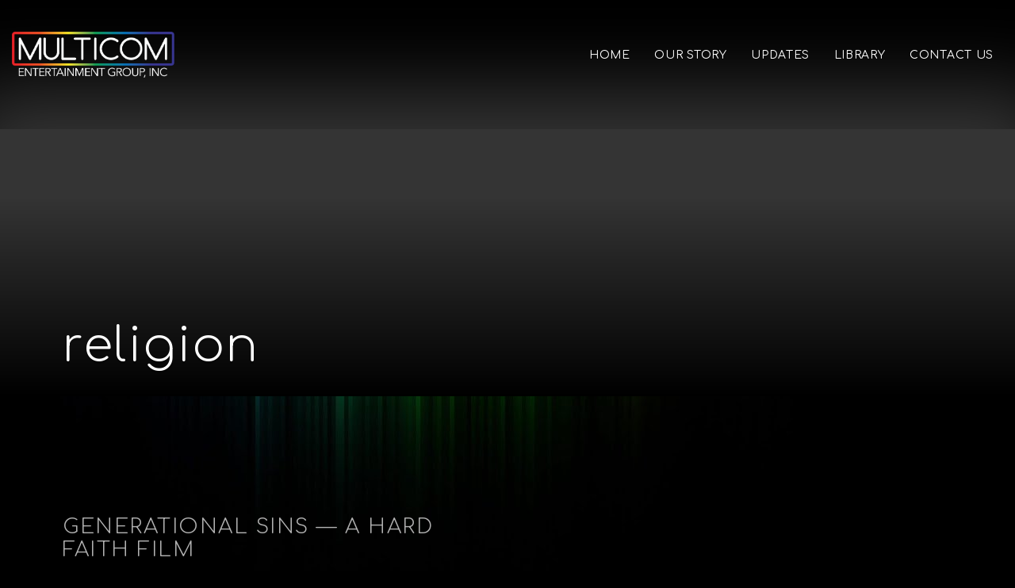

--- FILE ---
content_type: text/html; charset=UTF-8
request_url: https://www.multicom.tv/tag/religion/
body_size: 8402
content:
<!doctype html>
<html lang="en-US">
<head>
	<meta charset="UTF-8">
	<meta name="viewport" content="width=device-width, initial-scale=1">
	<title>religion &#8211; MULTICOM ENTERTAINMENT GROUP</title>
<meta name='robots' content='max-image-preview:large' />
<!-- Jetpack Site Verification Tags -->
<meta name="google-site-verification" content="2ScmHa5ySfrICRiimd41f1qCzj1zUcWLgLfwD8wqvcc" />
<link rel='dns-prefetch' href='//fonts.googleapis.com' />
<link rel='dns-prefetch' href='//s.w.org' />
<link rel='dns-prefetch' href='//c0.wp.com' />
<link rel='dns-prefetch' href='//i0.wp.com' />
<link rel='dns-prefetch' href='//jetpack.wordpress.com' />
<link rel='dns-prefetch' href='//s0.wp.com' />
<link rel='dns-prefetch' href='//public-api.wordpress.com' />
<link rel='dns-prefetch' href='//0.gravatar.com' />
<link rel='dns-prefetch' href='//1.gravatar.com' />
<link rel='dns-prefetch' href='//2.gravatar.com' />
<link rel="alternate" type="application/rss+xml" title="MULTICOM ENTERTAINMENT GROUP &raquo; Feed" href="https://www.multicom.tv/feed/" />
<link rel="alternate" type="application/rss+xml" title="MULTICOM ENTERTAINMENT GROUP &raquo; Comments Feed" href="https://www.multicom.tv/comments/feed/" />
<link rel="alternate" type="application/rss+xml" title="MULTICOM ENTERTAINMENT GROUP &raquo; religion Tag Feed" href="https://www.multicom.tv/tag/religion/feed/" />
<script type="text/javascript">
window._wpemojiSettings = {"baseUrl":"https:\/\/s.w.org\/images\/core\/emoji\/13.1.0\/72x72\/","ext":".png","svgUrl":"https:\/\/s.w.org\/images\/core\/emoji\/13.1.0\/svg\/","svgExt":".svg","source":{"concatemoji":"https:\/\/www.multicom.tv\/wp-includes\/js\/wp-emoji-release.min.js?ver=5.9"}};
/*! This file is auto-generated */
!function(e,a,t){var n,r,o,i=a.createElement("canvas"),p=i.getContext&&i.getContext("2d");function s(e,t){var a=String.fromCharCode;p.clearRect(0,0,i.width,i.height),p.fillText(a.apply(this,e),0,0);e=i.toDataURL();return p.clearRect(0,0,i.width,i.height),p.fillText(a.apply(this,t),0,0),e===i.toDataURL()}function c(e){var t=a.createElement("script");t.src=e,t.defer=t.type="text/javascript",a.getElementsByTagName("head")[0].appendChild(t)}for(o=Array("flag","emoji"),t.supports={everything:!0,everythingExceptFlag:!0},r=0;r<o.length;r++)t.supports[o[r]]=function(e){if(!p||!p.fillText)return!1;switch(p.textBaseline="top",p.font="600 32px Arial",e){case"flag":return s([127987,65039,8205,9895,65039],[127987,65039,8203,9895,65039])?!1:!s([55356,56826,55356,56819],[55356,56826,8203,55356,56819])&&!s([55356,57332,56128,56423,56128,56418,56128,56421,56128,56430,56128,56423,56128,56447],[55356,57332,8203,56128,56423,8203,56128,56418,8203,56128,56421,8203,56128,56430,8203,56128,56423,8203,56128,56447]);case"emoji":return!s([10084,65039,8205,55357,56613],[10084,65039,8203,55357,56613])}return!1}(o[r]),t.supports.everything=t.supports.everything&&t.supports[o[r]],"flag"!==o[r]&&(t.supports.everythingExceptFlag=t.supports.everythingExceptFlag&&t.supports[o[r]]);t.supports.everythingExceptFlag=t.supports.everythingExceptFlag&&!t.supports.flag,t.DOMReady=!1,t.readyCallback=function(){t.DOMReady=!0},t.supports.everything||(n=function(){t.readyCallback()},a.addEventListener?(a.addEventListener("DOMContentLoaded",n,!1),e.addEventListener("load",n,!1)):(e.attachEvent("onload",n),a.attachEvent("onreadystatechange",function(){"complete"===a.readyState&&t.readyCallback()})),(n=t.source||{}).concatemoji?c(n.concatemoji):n.wpemoji&&n.twemoji&&(c(n.twemoji),c(n.wpemoji)))}(window,document,window._wpemojiSettings);
</script>
<style type="text/css">
img.wp-smiley,
img.emoji {
	display: inline !important;
	border: none !important;
	box-shadow: none !important;
	height: 1em !important;
	width: 1em !important;
	margin: 0 0.07em !important;
	vertical-align: -0.1em !important;
	background: none !important;
	padding: 0 !important;
}
</style>
	<link rel='stylesheet' id='wp-block-library-css'  href='https://c0.wp.com/c/5.9/wp-includes/css/dist/block-library/style.min.css' type='text/css' media='all' />
<style id='wp-block-library-inline-css' type='text/css'>
.has-text-align-justify{text-align:justify;}
</style>
<link rel='stylesheet' id='mediaelement-css'  href='https://c0.wp.com/c/5.9/wp-includes/js/mediaelement/mediaelementplayer-legacy.min.css' type='text/css' media='all' />
<link rel='stylesheet' id='wp-mediaelement-css'  href='https://c0.wp.com/c/5.9/wp-includes/js/mediaelement/wp-mediaelement.min.css' type='text/css' media='all' />
<style id='global-styles-inline-css' type='text/css'>
body{--wp--preset--color--black: #000000;--wp--preset--color--cyan-bluish-gray: #abb8c3;--wp--preset--color--white: #ffffff;--wp--preset--color--pale-pink: #f78da7;--wp--preset--color--vivid-red: #cf2e2e;--wp--preset--color--luminous-vivid-orange: #ff6900;--wp--preset--color--luminous-vivid-amber: #fcb900;--wp--preset--color--light-green-cyan: #7bdcb5;--wp--preset--color--vivid-green-cyan: #00d084;--wp--preset--color--pale-cyan-blue: #8ed1fc;--wp--preset--color--vivid-cyan-blue: #0693e3;--wp--preset--color--vivid-purple: #9b51e0;--wp--preset--gradient--vivid-cyan-blue-to-vivid-purple: linear-gradient(135deg,rgba(6,147,227,1) 0%,rgb(155,81,224) 100%);--wp--preset--gradient--light-green-cyan-to-vivid-green-cyan: linear-gradient(135deg,rgb(122,220,180) 0%,rgb(0,208,130) 100%);--wp--preset--gradient--luminous-vivid-amber-to-luminous-vivid-orange: linear-gradient(135deg,rgba(252,185,0,1) 0%,rgba(255,105,0,1) 100%);--wp--preset--gradient--luminous-vivid-orange-to-vivid-red: linear-gradient(135deg,rgba(255,105,0,1) 0%,rgb(207,46,46) 100%);--wp--preset--gradient--very-light-gray-to-cyan-bluish-gray: linear-gradient(135deg,rgb(238,238,238) 0%,rgb(169,184,195) 100%);--wp--preset--gradient--cool-to-warm-spectrum: linear-gradient(135deg,rgb(74,234,220) 0%,rgb(151,120,209) 20%,rgb(207,42,186) 40%,rgb(238,44,130) 60%,rgb(251,105,98) 80%,rgb(254,248,76) 100%);--wp--preset--gradient--blush-light-purple: linear-gradient(135deg,rgb(255,206,236) 0%,rgb(152,150,240) 100%);--wp--preset--gradient--blush-bordeaux: linear-gradient(135deg,rgb(254,205,165) 0%,rgb(254,45,45) 50%,rgb(107,0,62) 100%);--wp--preset--gradient--luminous-dusk: linear-gradient(135deg,rgb(255,203,112) 0%,rgb(199,81,192) 50%,rgb(65,88,208) 100%);--wp--preset--gradient--pale-ocean: linear-gradient(135deg,rgb(255,245,203) 0%,rgb(182,227,212) 50%,rgb(51,167,181) 100%);--wp--preset--gradient--electric-grass: linear-gradient(135deg,rgb(202,248,128) 0%,rgb(113,206,126) 100%);--wp--preset--gradient--midnight: linear-gradient(135deg,rgb(2,3,129) 0%,rgb(40,116,252) 100%);--wp--preset--duotone--dark-grayscale: url('#wp-duotone-dark-grayscale');--wp--preset--duotone--grayscale: url('#wp-duotone-grayscale');--wp--preset--duotone--purple-yellow: url('#wp-duotone-purple-yellow');--wp--preset--duotone--blue-red: url('#wp-duotone-blue-red');--wp--preset--duotone--midnight: url('#wp-duotone-midnight');--wp--preset--duotone--magenta-yellow: url('#wp-duotone-magenta-yellow');--wp--preset--duotone--purple-green: url('#wp-duotone-purple-green');--wp--preset--duotone--blue-orange: url('#wp-duotone-blue-orange');--wp--preset--font-size--small: 13px;--wp--preset--font-size--medium: 20px;--wp--preset--font-size--large: 36px;--wp--preset--font-size--x-large: 42px;}.has-black-color{color: var(--wp--preset--color--black) !important;}.has-cyan-bluish-gray-color{color: var(--wp--preset--color--cyan-bluish-gray) !important;}.has-white-color{color: var(--wp--preset--color--white) !important;}.has-pale-pink-color{color: var(--wp--preset--color--pale-pink) !important;}.has-vivid-red-color{color: var(--wp--preset--color--vivid-red) !important;}.has-luminous-vivid-orange-color{color: var(--wp--preset--color--luminous-vivid-orange) !important;}.has-luminous-vivid-amber-color{color: var(--wp--preset--color--luminous-vivid-amber) !important;}.has-light-green-cyan-color{color: var(--wp--preset--color--light-green-cyan) !important;}.has-vivid-green-cyan-color{color: var(--wp--preset--color--vivid-green-cyan) !important;}.has-pale-cyan-blue-color{color: var(--wp--preset--color--pale-cyan-blue) !important;}.has-vivid-cyan-blue-color{color: var(--wp--preset--color--vivid-cyan-blue) !important;}.has-vivid-purple-color{color: var(--wp--preset--color--vivid-purple) !important;}.has-black-background-color{background-color: var(--wp--preset--color--black) !important;}.has-cyan-bluish-gray-background-color{background-color: var(--wp--preset--color--cyan-bluish-gray) !important;}.has-white-background-color{background-color: var(--wp--preset--color--white) !important;}.has-pale-pink-background-color{background-color: var(--wp--preset--color--pale-pink) !important;}.has-vivid-red-background-color{background-color: var(--wp--preset--color--vivid-red) !important;}.has-luminous-vivid-orange-background-color{background-color: var(--wp--preset--color--luminous-vivid-orange) !important;}.has-luminous-vivid-amber-background-color{background-color: var(--wp--preset--color--luminous-vivid-amber) !important;}.has-light-green-cyan-background-color{background-color: var(--wp--preset--color--light-green-cyan) !important;}.has-vivid-green-cyan-background-color{background-color: var(--wp--preset--color--vivid-green-cyan) !important;}.has-pale-cyan-blue-background-color{background-color: var(--wp--preset--color--pale-cyan-blue) !important;}.has-vivid-cyan-blue-background-color{background-color: var(--wp--preset--color--vivid-cyan-blue) !important;}.has-vivid-purple-background-color{background-color: var(--wp--preset--color--vivid-purple) !important;}.has-black-border-color{border-color: var(--wp--preset--color--black) !important;}.has-cyan-bluish-gray-border-color{border-color: var(--wp--preset--color--cyan-bluish-gray) !important;}.has-white-border-color{border-color: var(--wp--preset--color--white) !important;}.has-pale-pink-border-color{border-color: var(--wp--preset--color--pale-pink) !important;}.has-vivid-red-border-color{border-color: var(--wp--preset--color--vivid-red) !important;}.has-luminous-vivid-orange-border-color{border-color: var(--wp--preset--color--luminous-vivid-orange) !important;}.has-luminous-vivid-amber-border-color{border-color: var(--wp--preset--color--luminous-vivid-amber) !important;}.has-light-green-cyan-border-color{border-color: var(--wp--preset--color--light-green-cyan) !important;}.has-vivid-green-cyan-border-color{border-color: var(--wp--preset--color--vivid-green-cyan) !important;}.has-pale-cyan-blue-border-color{border-color: var(--wp--preset--color--pale-cyan-blue) !important;}.has-vivid-cyan-blue-border-color{border-color: var(--wp--preset--color--vivid-cyan-blue) !important;}.has-vivid-purple-border-color{border-color: var(--wp--preset--color--vivid-purple) !important;}.has-vivid-cyan-blue-to-vivid-purple-gradient-background{background: var(--wp--preset--gradient--vivid-cyan-blue-to-vivid-purple) !important;}.has-light-green-cyan-to-vivid-green-cyan-gradient-background{background: var(--wp--preset--gradient--light-green-cyan-to-vivid-green-cyan) !important;}.has-luminous-vivid-amber-to-luminous-vivid-orange-gradient-background{background: var(--wp--preset--gradient--luminous-vivid-amber-to-luminous-vivid-orange) !important;}.has-luminous-vivid-orange-to-vivid-red-gradient-background{background: var(--wp--preset--gradient--luminous-vivid-orange-to-vivid-red) !important;}.has-very-light-gray-to-cyan-bluish-gray-gradient-background{background: var(--wp--preset--gradient--very-light-gray-to-cyan-bluish-gray) !important;}.has-cool-to-warm-spectrum-gradient-background{background: var(--wp--preset--gradient--cool-to-warm-spectrum) !important;}.has-blush-light-purple-gradient-background{background: var(--wp--preset--gradient--blush-light-purple) !important;}.has-blush-bordeaux-gradient-background{background: var(--wp--preset--gradient--blush-bordeaux) !important;}.has-luminous-dusk-gradient-background{background: var(--wp--preset--gradient--luminous-dusk) !important;}.has-pale-ocean-gradient-background{background: var(--wp--preset--gradient--pale-ocean) !important;}.has-electric-grass-gradient-background{background: var(--wp--preset--gradient--electric-grass) !important;}.has-midnight-gradient-background{background: var(--wp--preset--gradient--midnight) !important;}.has-small-font-size{font-size: var(--wp--preset--font-size--small) !important;}.has-medium-font-size{font-size: var(--wp--preset--font-size--medium) !important;}.has-large-font-size{font-size: var(--wp--preset--font-size--large) !important;}.has-x-large-font-size{font-size: var(--wp--preset--font-size--x-large) !important;}
</style>
<link rel='stylesheet' id='contact-form-7-css'  href='https://www.multicom.tv/wp-content/plugins/contact-form-7/includes/css/styles.css?ver=5.5.5' type='text/css' media='all' />
<link rel='stylesheet' id='sow-headline-default-7065687aca6b-css'  href='https://www.multicom.tv/wp-content/uploads/siteorigin-widgets/sow-headline-default-7065687aca6b.css?ver=5.9' type='text/css' media='all' />
<link rel='stylesheet' id='sow-slider-slider-css'  href='https://www.multicom.tv/wp-content/plugins/so-widgets-bundle/css/slider/slider.css?ver=1.17.11' type='text/css' media='all' />
<link rel='stylesheet' id='sow-hero-default-838f385b6b0c-css'  href='https://www.multicom.tv/wp-content/uploads/siteorigin-widgets/sow-hero-default-838f385b6b0c.css?ver=5.9' type='text/css' media='all' />
<link rel='stylesheet' id='sow-hero-default-659a5981ffe2-css'  href='https://www.multicom.tv/wp-content/uploads/siteorigin-widgets/sow-hero-default-659a5981ffe2.css?ver=5.9' type='text/css' media='all' />
<link rel='stylesheet' id='slick-css'  href='https://www.multicom.tv/wp-content/plugins/maxslider/assets/vendor/slick/slick.css?ver=1.6.0' type='text/css' media='all' />
<link rel='stylesheet' id='dashicons-css'  href='https://c0.wp.com/c/5.9/wp-includes/css/dashicons.min.css' type='text/css' media='all' />
<link rel='stylesheet' id='maxslider-css'  href='https://www.multicom.tv/wp-content/plugins/maxslider/assets/css/maxslider.css?ver=1.1.8' type='text/css' media='all' />
<link rel='stylesheet' id='benson-base-css'  href='https://www.multicom.tv/wp-content/themes/benson/css/base.css?ver=1.6.3' type='text/css' media='all' />
<link rel='stylesheet' id='benson-common-css'  href='https://www.multicom.tv/wp-content/themes/benson/common/css/global.css?ver=1.6.3' type='text/css' media='all' />
<link rel='stylesheet' id='mmenu-css'  href='https://www.multicom.tv/wp-content/themes/benson/css/mmenu.css?ver=5.5.3' type='text/css' media='all' />
<link rel='stylesheet' id='font-awesome-5-css'  href='https://www.multicom.tv/wp-content/plugins/beaver-builder-lite-version/fonts/fontawesome/5.15.1/css/all.min.css?ver=2.4.2.1' type='text/css' media='all' />
<link rel='stylesheet' id='benson-google-font-css'  href='https://fonts.googleapis.com/css?family=Fira+Sans%3A400%2C400i%2C500%2C700%2C900&#038;subset=latin%2Clatin-ext' type='text/css' media='all' />
<link rel='stylesheet' id='benson-typography-google-css'  href='https://www.multicom.tv/wp-content/themes/benson/css/typography-gfont.css?ver=1.6.3' type='text/css' media='all' />
<link rel='stylesheet' id='benson-style-css'  href='https://www.multicom.tv/wp-content/themes/benson/style.css?ver=1.6.3' type='text/css' media='all' />
<link rel='stylesheet' id='benson-user-google-fonts-css'  href='https://fonts.googleapis.com/css?family=Comfortaa%3A400%2C300&#038;ver=1.6.3' type='text/css' media='all' />
<style id='benson-base-style-inline-css' type='text/css'>
			.header img.custom-logo {
				width: 301px;
				max-width: 100%;
			}
						.navigation-main > li > a {
				font-size: 14px;
			}
						.navigation-main > li:hover > a,
			.navigation-main > li > a:focus,
			.navigation-main > .current-menu-item > a,
			.navigation-main > .current-menu-parent > a,
			.navigation-main > .current-menu-ancestor > a,
			.navigation-main li li:hover > a,
			.navigation-main li li > a:focus,
			.navigation-main li .current-menu-item > a,
			.navigation-main li .current-menu-parent > a,
			.navigation-main li .current-menu-ancestor > a,
			.navigation-main .nav-button > a:hover {
				color: #27e8e8;
			}

			.navigation-main .nav-button > a:hover {
				border-color: #27e8e8;
			}
						.navigation-main ul {
				background-color: #000000;
			}
						.navigation-main li li a {
				color: #bcbcbc;
			}
						.footer-info {
				background-color: #0a0a0a;
			}
						.footer-info {
				color: #a0a0a0;
			}
			
body,.woocommerce-EditAccountForm legend,.widget_shopping_cart .total,.woocommerce-thankyou-order-details li strong,.wc-bacs-bank-details li strong { font-family: Comfortaa; font-weight: 400; font-size: 18px; letter-spacing: 1.5px; } h1, .entry-title { font-family: Comfortaa; font-weight: 300; } h2 { font-family: Comfortaa; font-weight: 300; } h3 { font-family: Comfortaa; font-weight: 300; } 
				body,
				blockquote cite,
				.instagram-pics li a,
				.section-subtitle a,
				.navigation a,
				.navigation .page-numbers,
				.page-links .page-number,
				.widget_meta li a,
				.widget_pages li a,
				.widget_categories li a,
				.widget_archive li a,
				.widget_nav_menu li a,
				.entry-tags a,
				.tag-cloud-link,
				.btn-tranparent {
					color: #ffffff;
				}

				.navigation a,
				.navigation .page-numbers,
				.page-links .page-number,
				.entry-tags a,
				.tag-cloud-link,
				.btn-transparent {
					border-color: #b2b2b2;
				}

				h1, h2, h3, h4, h5, h6,
				.comment-author .fn,
				.entry-title a,
				.filter-active,
				.item-media-content,
				.item-testimonial-content cite,
				.navigation a:hover,
				.navigation .current,
				.page-links .page-number:hover,
				.social-icon,
				.ci-contact-widget-item i,
				.widget_meta li a:hover,
				.widget_pages li a:hover,
				.widget_categories li a:hover,
				.widget_archive li a:hover,
				.widget_nav_menu li a:hover,
				.entry-tags a:hover,
				.tag-cloud-link:hover,
				.btn-transparent:hover {
					color: #b2b2b2;
				}

				.filter-active,
				.navigation a:hover,
				.navigation .current,
				.page-links .page-number:hover,
				.entry-tags a:hover,
				.tag-cloud-link:hover,
				.btn-transparent:hover {
					border-color: #b2b2b2;
				}
				
.page-hero::before { background-color: rgba(0, 0, 0, 0); } 
.page-hero { background-color: #000000; }
</style>
<link rel='stylesheet' id='msl-main-css'  href='https://www.multicom.tv/wp-content/plugins/master-slider/public/assets/css/masterslider.main.css?ver=3.6.10' type='text/css' media='all' />
<link rel='stylesheet' id='msl-custom-css'  href='https://www.multicom.tv/wp-content/uploads/master-slider/custom.css?ver=15.9' type='text/css' media='all' />
<link rel='stylesheet' id='jetpack_css-css'  href='https://c0.wp.com/p/jetpack/10.6/css/jetpack.css' type='text/css' media='all' />
<script type='text/javascript' src='https://c0.wp.com/c/5.9/wp-includes/js/jquery/jquery.min.js' id='jquery-core-js'></script>
<script type='text/javascript' src='https://c0.wp.com/c/5.9/wp-includes/js/jquery/jquery-migrate.min.js' id='jquery-migrate-js'></script>
<script type='text/javascript' src='https://www.multicom.tv/wp-content/plugins/so-widgets-bundle/js/jquery.cycle.min.js?ver=1.17.11' id='sow-slider-slider-cycle2-js'></script>
<script type='text/javascript' src='https://www.multicom.tv/wp-content/plugins/so-widgets-bundle/js/slider/jquery.slider.min.js?ver=1.17.11' id='sow-slider-slider-js'></script>
<link rel="https://api.w.org/" href="https://www.multicom.tv/wp-json/" /><link rel="alternate" type="application/json" href="https://www.multicom.tv/wp-json/wp/v2/tags/27" /><link rel="EditURI" type="application/rsd+xml" title="RSD" href="https://www.multicom.tv/xmlrpc.php?rsd" />
<link rel="wlwmanifest" type="application/wlwmanifest+xml" href="https://www.multicom.tv/wp-includes/wlwmanifest.xml" /> 
<meta name="generator" content="WordPress 5.9" />
<script>var ms_grabbing_curosr = 'https://www.multicom.tv/wp-content/plugins/master-slider/public/assets/css/common/grabbing.cur', ms_grab_curosr = 'https://www.multicom.tv/wp-content/plugins/master-slider/public/assets/css/common/grab.cur';</script>
<meta name="generator" content="MasterSlider 3.6.10 - Responsive Touch Image Slider | avt.li/msf" />
<style type='text/css'>img#wpstats{display:none}</style>
	<style type="text/css" id="custom-background-css">
body.custom-background { background-color: #000000; background-image: url("https://www.multicom.tv/wp-content/uploads/2025/09/maxresdefault.jpg"); background-position: center top; background-size: contain; background-repeat: no-repeat; background-attachment: scroll; }
</style>
				<style type="text/css">
				/* If html does not have either class, do not show lazy loaded images. */
				html:not( .jetpack-lazy-images-js-enabled ):not( .js ) .jetpack-lazy-image {
					display: none;
				}
			</style>
			<script>
				document.documentElement.classList.add(
					'jetpack-lazy-images-js-enabled'
				);
			</script>
		<link rel="preconnect" href="https://fonts.gstatic.com/" crossorigin>
<!-- Jetpack Open Graph Tags -->
<meta property="og:type" content="website" />
<meta property="og:title" content="religion &#8211; MULTICOM ENTERTAINMENT GROUP" />
<meta property="og:url" content="https://www.multicom.tv/tag/religion/" />
<meta property="og:site_name" content="MULTICOM ENTERTAINMENT GROUP" />
<meta property="og:image" content="https://i0.wp.com/www.multicom.tv/wp-content/uploads/2017/10/cropped-MULTICOM_ICON_512.jpg?fit=512%2C512&#038;ssl=1" />
<meta property="og:image:width" content="512" />
<meta property="og:image:height" content="512" />
<meta property="og:image:alt" content="" />
<meta property="og:locale" content="en_US" />

<!-- End Jetpack Open Graph Tags -->
<link rel="icon" href="https://i0.wp.com/www.multicom.tv/wp-content/uploads/2017/10/cropped-MULTICOM_ICON_512.jpg?fit=32%2C32&#038;ssl=1" sizes="32x32" />
<link rel="icon" href="https://i0.wp.com/www.multicom.tv/wp-content/uploads/2017/10/cropped-MULTICOM_ICON_512.jpg?fit=192%2C192&#038;ssl=1" sizes="192x192" />
<link rel="apple-touch-icon" href="https://i0.wp.com/www.multicom.tv/wp-content/uploads/2017/10/cropped-MULTICOM_ICON_512.jpg?fit=180%2C180&#038;ssl=1" />
<meta name="msapplication-TileImage" content="https://i0.wp.com/www.multicom.tv/wp-content/uploads/2017/10/cropped-MULTICOM_ICON_512.jpg?fit=270%2C270&#038;ssl=1" />
		<style type="text/css" id="wp-custom-css">
			.page-hero-title::before, .page-title::before, .section-title::before, .widget-title::before {
    content: none;
}

.page-hero-subtitle {
	letter-spacing: 0.35em
}

.navigation-main > li > a::before, after {
    content: "";
    
    width: 100%;
    border-bottom: px dotted currentColor;
    top: 0;
  
}

.header {
    position: absolute;
    z-index: 20;
    width: 100%;
    padding-bottom: 65px;
	padding-top: 40px;
    color: #fff;
	box-shadow: #000 0px 160px 100px -50px inset;
}

.header img.custom-logo {
    width: 205px;
    max-width: 100%;
}

.page-hero::after {
    
    width: 100%;
    height: 50%;
    background-image: -webkit-linear-gradient(bottom, rgba(0, 0, 0, 3), transparent);
    background-image: linear-gradient(to top, rgb(0, 0, 0, 3), #0000);
    z-index: 14;
}


.page-hero {
    display: -webkit-box;
    display: -ms-flexbox;
    display: flex;
    -webkit-box-align: end;
    -ms-flex-align: end;
    align-items: flex-end;
   
    padding-bottom: 30px;
    background-color: #343434;
    background-repeat: no-repeat;
    background-size: cover;
    background-position: top center;
    color: #fff;
}

.container {
	width: 90%;
}

img {
	width: 100%;
}

.item a::before {
    height: 100%;
    background-image: -webkit-linear-gradient(bottom, rgba(0, 0, 0, 0.3), transparent);
    background-image: linear-gradient(to top, rgba(0, 0, 0, 1.93), transparent);
}


.module-border-wrap {
  max-width: 100%;
  padding: 1rem;
  position: relative;
  background: linear-gradient(to right, black, red, orange, yellow, green, blue, indigo, purple, black);
  padding: 1px;
	border-radius: 1rem;
}

.module {
  background: #000;
  color: white;
  padding: 2.5rem;
	border-radius: 1rem;
	font-size: 1vw;
}


.footer {
	border: none;
}
	

#sow-hero-3, #sow-hero-7, #sow-hero-5 {
    padding-top : 80px ;
	  padding-bottom : 80px ; 
   
}


.section-subtitle {
	color: #42c7d6;
	text-transform: uppercase ; 
}


.page-hero-slideshow .page-hero-lg {
  
  min-height: 600px;
}		</style>
		</head>
<body class="archive tag tag-religion tag-27 custom-background wp-custom-logo _masterslider _ms_version_3.6.10">

<div id="page">
	
			<header class="header header-fullwidth">

		
				
		<div class="head-mast head-sticky">
			<div class="container">
				<div class="row align-items-center">
						<div class="col-lg-3 col-md-6 col-8">
		<div class="site-branding"><div class="site-logo"><a href="https://www.multicom.tv/" class="custom-logo-link" rel="home"><img width="603" height="172" src="https://i0.wp.com/www.multicom.tv/wp-content/uploads/2017/09/cropped-MULTICOM_WORDPRESS_LOGO.png?fit=603%2C172&amp;ssl=1" class="custom-logo jetpack-lazy-image" alt="MULTICOM ENTERTAINMENT GROUP" data-lazy-srcset="https://i0.wp.com/www.multicom.tv/wp-content/uploads/2017/09/cropped-MULTICOM_WORDPRESS_LOGO.png?w=603&amp;ssl=1 603w, https://i0.wp.com/www.multicom.tv/wp-content/uploads/2017/09/cropped-MULTICOM_WORDPRESS_LOGO.png?resize=300%2C86&amp;ssl=1 300w, https://i0.wp.com/www.multicom.tv/wp-content/uploads/2017/09/cropped-MULTICOM_WORDPRESS_LOGO.png?resize=570%2C163&amp;ssl=1 570w" data-lazy-sizes="(max-width: 603px) 100vw, 603px" data-lazy-src="https://i0.wp.com/www.multicom.tv/wp-content/uploads/2017/09/cropped-MULTICOM_WORDPRESS_LOGO.png?fit=603%2C172&amp;ssl=1&amp;is-pending-load=1" srcset="[data-uri]" /></a></div></div>	</div>

	<div class="col-lg-9 col-md-6 col-4">
		<nav class="nav">
			<ul id="header-menu-1" class="navigation-main navigation-main-right"><li id="menu-item-722" class="menu-item menu-item-type-custom menu-item-object-custom menu-item-home menu-item-722"><a href="http://www.multicom.tv">Home</a></li>
<li id="menu-item-172" class="menu-item menu-item-type-post_type menu-item-object-page menu-item-172"><a title="about us" href="https://www.multicom.tv/about/">OUR STORY</a></li>
<li id="menu-item-2412" class="menu-item menu-item-type-custom menu-item-object-custom menu-item-2412"><a href="http://blog.thearchive.tv">Updates</a></li>
<li id="menu-item-2471" class="menu-item menu-item-type-custom menu-item-object-custom menu-item-2471"><a href="https://www.multicom.tv/library">Library</a></li>
<li id="menu-item-1554" class="menu-item menu-item-type-post_type menu-item-object-page menu-item-1554"><a href="https://www.multicom.tv/contact/">Contact Us</a></li>
</ul>		</nav>
		<a href="#mobilemenu" class="mobile-nav-trigger"><i class="fas fa-bars"></i> Menu</a>
	</div>
					</div>
			</div>
		</div>

		
	</header>
	
		<div id="mobilemenu"><ul></ul></div>

	
	<div class="page-hero">

		
		<div class="container">
			<div class="row">
				<div class="col-12">
					<div class="page-hero-content text-left">
													<h2 class="page-hero-title">religion</h2>
						
											</div>
				</div>
			</div>
		</div>

	</div>
	
<main class="main">
	<div class="container">

		
			<div class="row">
				<div class="col-12">
												<div class="row row-items row-isotope">

								
									<div class="col-sm-6 col-12">

										<article id="entry-925" class="entry post-925 post type-post status-publish format-standard has-post-thumbnail hentry category-uncategorized tag-abuse tag-abusive tag-alcoholism tag-brothers tag-death tag-drama tag-estranged tag-faith tag-family tag-generation tag-generational-sins tag-gritty tag-redemptive tag-regret tag-religion tag-sad tag-sickness tag-sins tag-struggle tag-suicide">

	<header class="entry-header">					<h2 class="entry-title">
				<a href="https://www.multicom.tv/generational-sins-a-hard-faith-film/">GENERATIONAL SINS &#8212; A HARD FAITH FILM</a>
			</h2>
		
					<div class="entry-meta">
									<span class="entry-meta-item">
						<time datetime="2017-10-01T21:32:54-07:00">October 1, 2017</time>
					</span>
				
									<span class="entry-meta-item entry-categories">
						<a href="https://www.multicom.tv/category/uncategorized/" rel="category tag">Uncategorized</a>					</span>
				
				
							</div>
			</header>
			<figure class="entry-thumb">
			<a href="https://www.multicom.tv/generational-sins-a-hard-faith-film/">
				<img width="750" height="500" src="https://i0.wp.com/www.multicom.tv/wp-content/uploads/2017/10/Generational_Sins_3_4.jpg?resize=750%2C500&amp;ssl=1" class="attachment-post-thumbnail size-post-thumbnail wp-post-image jetpack-lazy-image" alt="" data-lazy-src="https://i0.wp.com/www.multicom.tv/wp-content/uploads/2017/10/Generational_Sins_3_4.jpg?resize=750%2C500&amp;ssl=1&amp;is-pending-load=1" srcset="[data-uri]" />			</a>
		</figure>
		
	<div class="entry-content">
		<p>Generational Sins strives to provide an interesting perspective on one family&#8217;s unfortunate functionality and how they can come into a place of forgiveness from hurt. Growing up in an abusive household, Drew has a hard time dealing with his troubled and emotional past&#8211; especially memories linked to his father. Through the request of his dying [&hellip;]</p>
	</div>

	<a href="https://www.multicom.tv/generational-sins-a-hard-faith-film/" class="btn entry-more-btn">Read More</a>

</article>

									</div>

								
							</div>
											</div>

							</div>

		
	</div>
</main>


		
			<footer class="footer">
					<div class="footer-widgets">
				<div class="container">
					<div class="row">
																					<div class="col-lg-3 col-md-6 col-12">
									<aside id="block-15" class="widget widget_block">
<div class="wp-container-697b01e56fcea wp-block-group alignwide"><div class="wp-block-group__inner-container">
<div class="wp-block-columns alignwide">
<div class="wp-block-column" style="flex-basis:50%">
<figure class="wp-block-image"><img loading="lazy" width="300" height="86" src="https://www.multicom.tv/wp-content/uploads/2017/09/cropped-MULTICOM_WORDPRESS_LOGO-1-1-300x86.png" alt="" class="wp-image-2245" srcset="https://i0.wp.com/www.multicom.tv/wp-content/uploads/2017/09/cropped-MULTICOM_WORDPRESS_LOGO-1-1.png?resize=300%2C86&amp;ssl=1 300w, https://i0.wp.com/www.multicom.tv/wp-content/uploads/2017/09/cropped-MULTICOM_WORDPRESS_LOGO-1-1.png?resize=230%2C66&amp;ssl=1 230w, https://i0.wp.com/www.multicom.tv/wp-content/uploads/2017/09/cropped-MULTICOM_WORDPRESS_LOGO-1-1.png?resize=350%2C100&amp;ssl=1 350w, https://i0.wp.com/www.multicom.tv/wp-content/uploads/2017/09/cropped-MULTICOM_WORDPRESS_LOGO-1-1.png?resize=480%2C137&amp;ssl=1 480w, https://i0.wp.com/www.multicom.tv/wp-content/uploads/2017/09/cropped-MULTICOM_WORDPRESS_LOGO-1-1.png?w=603&amp;ssl=1 603w" sizes="(max-width: 300px) 100vw, 300px" /></figure>
</div>



<div class="wp-block-column" style="flex-basis:50%"></div>
</div>
</div></div>
</aside><aside id="block-4" class="widget widget_block"><div style="width: 55%;"></div></aside><aside id="block-5" class="widget widget_block widget_text">
<p> Multicom Entertainment Group A global independent distribution company focusing on television markets and digital platforms along with publishing, licensing and merchandising of its IP library. Multicom's extensive catalog of Feature Films, Specials, and Series include over 3,600 hours of broadcast quality content.</p>
</aside>								</div>
																												<div class="col-lg-3 col-md-6 col-12">
																	</div>
																												<div class="col-lg-3 col-md-6 col-12">
																	</div>
																												<div class="col-lg-3 col-md-6 col-12">
																	</div>
																		</div>
				</div>
			</div>
		
			<div class="footer-info">
		<div class="container">
			<div class="row align-items-center">
				<div class="col-lg-6 col-12">
																<p class="footer-copy text-lg-left text-center">©Multicom Entertainment Group, Inc. All Rights Reserved. </p>
									</div>

				<div class="col-lg-6 col-12">
											<div class="footer-info-addons text-lg-right text-center">
									<ul class="list-social-icons">
			<li><a href="https://www.multicom.tv/feed/" class="social-icon" target="_blank"><i class="fas fa-rss"></i></a></li>		</ul>
								</div>
									</div>
			</div>
		</div>
	</div>
		</footer>
	
	</div>

<svg xmlns="http://www.w3.org/2000/svg" viewBox="0 0 0 0" width="0" height="0" focusable="false" role="none" style="visibility: hidden; position: absolute; left: -9999px; overflow: hidden;" ><defs><filter id="wp-duotone-dark-grayscale"><feColorMatrix color-interpolation-filters="sRGB" type="matrix" values=" .299 .587 .114 0 0 .299 .587 .114 0 0 .299 .587 .114 0 0 .299 .587 .114 0 0 " /><feComponentTransfer color-interpolation-filters="sRGB" ><feFuncR type="table" tableValues="0 0.49803921568627" /><feFuncG type="table" tableValues="0 0.49803921568627" /><feFuncB type="table" tableValues="0 0.49803921568627" /><feFuncA type="table" tableValues="1 1" /></feComponentTransfer><feComposite in2="SourceGraphic" operator="in" /></filter></defs></svg><svg xmlns="http://www.w3.org/2000/svg" viewBox="0 0 0 0" width="0" height="0" focusable="false" role="none" style="visibility: hidden; position: absolute; left: -9999px; overflow: hidden;" ><defs><filter id="wp-duotone-grayscale"><feColorMatrix color-interpolation-filters="sRGB" type="matrix" values=" .299 .587 .114 0 0 .299 .587 .114 0 0 .299 .587 .114 0 0 .299 .587 .114 0 0 " /><feComponentTransfer color-interpolation-filters="sRGB" ><feFuncR type="table" tableValues="0 1" /><feFuncG type="table" tableValues="0 1" /><feFuncB type="table" tableValues="0 1" /><feFuncA type="table" tableValues="1 1" /></feComponentTransfer><feComposite in2="SourceGraphic" operator="in" /></filter></defs></svg><svg xmlns="http://www.w3.org/2000/svg" viewBox="0 0 0 0" width="0" height="0" focusable="false" role="none" style="visibility: hidden; position: absolute; left: -9999px; overflow: hidden;" ><defs><filter id="wp-duotone-purple-yellow"><feColorMatrix color-interpolation-filters="sRGB" type="matrix" values=" .299 .587 .114 0 0 .299 .587 .114 0 0 .299 .587 .114 0 0 .299 .587 .114 0 0 " /><feComponentTransfer color-interpolation-filters="sRGB" ><feFuncR type="table" tableValues="0.54901960784314 0.98823529411765" /><feFuncG type="table" tableValues="0 1" /><feFuncB type="table" tableValues="0.71764705882353 0.25490196078431" /><feFuncA type="table" tableValues="1 1" /></feComponentTransfer><feComposite in2="SourceGraphic" operator="in" /></filter></defs></svg><svg xmlns="http://www.w3.org/2000/svg" viewBox="0 0 0 0" width="0" height="0" focusable="false" role="none" style="visibility: hidden; position: absolute; left: -9999px; overflow: hidden;" ><defs><filter id="wp-duotone-blue-red"><feColorMatrix color-interpolation-filters="sRGB" type="matrix" values=" .299 .587 .114 0 0 .299 .587 .114 0 0 .299 .587 .114 0 0 .299 .587 .114 0 0 " /><feComponentTransfer color-interpolation-filters="sRGB" ><feFuncR type="table" tableValues="0 1" /><feFuncG type="table" tableValues="0 0.27843137254902" /><feFuncB type="table" tableValues="0.5921568627451 0.27843137254902" /><feFuncA type="table" tableValues="1 1" /></feComponentTransfer><feComposite in2="SourceGraphic" operator="in" /></filter></defs></svg><svg xmlns="http://www.w3.org/2000/svg" viewBox="0 0 0 0" width="0" height="0" focusable="false" role="none" style="visibility: hidden; position: absolute; left: -9999px; overflow: hidden;" ><defs><filter id="wp-duotone-midnight"><feColorMatrix color-interpolation-filters="sRGB" type="matrix" values=" .299 .587 .114 0 0 .299 .587 .114 0 0 .299 .587 .114 0 0 .299 .587 .114 0 0 " /><feComponentTransfer color-interpolation-filters="sRGB" ><feFuncR type="table" tableValues="0 0" /><feFuncG type="table" tableValues="0 0.64705882352941" /><feFuncB type="table" tableValues="0 1" /><feFuncA type="table" tableValues="1 1" /></feComponentTransfer><feComposite in2="SourceGraphic" operator="in" /></filter></defs></svg><svg xmlns="http://www.w3.org/2000/svg" viewBox="0 0 0 0" width="0" height="0" focusable="false" role="none" style="visibility: hidden; position: absolute; left: -9999px; overflow: hidden;" ><defs><filter id="wp-duotone-magenta-yellow"><feColorMatrix color-interpolation-filters="sRGB" type="matrix" values=" .299 .587 .114 0 0 .299 .587 .114 0 0 .299 .587 .114 0 0 .299 .587 .114 0 0 " /><feComponentTransfer color-interpolation-filters="sRGB" ><feFuncR type="table" tableValues="0.78039215686275 1" /><feFuncG type="table" tableValues="0 0.94901960784314" /><feFuncB type="table" tableValues="0.35294117647059 0.47058823529412" /><feFuncA type="table" tableValues="1 1" /></feComponentTransfer><feComposite in2="SourceGraphic" operator="in" /></filter></defs></svg><svg xmlns="http://www.w3.org/2000/svg" viewBox="0 0 0 0" width="0" height="0" focusable="false" role="none" style="visibility: hidden; position: absolute; left: -9999px; overflow: hidden;" ><defs><filter id="wp-duotone-purple-green"><feColorMatrix color-interpolation-filters="sRGB" type="matrix" values=" .299 .587 .114 0 0 .299 .587 .114 0 0 .299 .587 .114 0 0 .299 .587 .114 0 0 " /><feComponentTransfer color-interpolation-filters="sRGB" ><feFuncR type="table" tableValues="0.65098039215686 0.40392156862745" /><feFuncG type="table" tableValues="0 1" /><feFuncB type="table" tableValues="0.44705882352941 0.4" /><feFuncA type="table" tableValues="1 1" /></feComponentTransfer><feComposite in2="SourceGraphic" operator="in" /></filter></defs></svg><svg xmlns="http://www.w3.org/2000/svg" viewBox="0 0 0 0" width="0" height="0" focusable="false" role="none" style="visibility: hidden; position: absolute; left: -9999px; overflow: hidden;" ><defs><filter id="wp-duotone-blue-orange"><feColorMatrix color-interpolation-filters="sRGB" type="matrix" values=" .299 .587 .114 0 0 .299 .587 .114 0 0 .299 .587 .114 0 0 .299 .587 .114 0 0 " /><feComponentTransfer color-interpolation-filters="sRGB" ><feFuncR type="table" tableValues="0.098039215686275 1" /><feFuncG type="table" tableValues="0 0.66274509803922" /><feFuncB type="table" tableValues="0.84705882352941 0.41960784313725" /><feFuncA type="table" tableValues="1 1" /></feComponentTransfer><feComposite in2="SourceGraphic" operator="in" /></filter></defs></svg><style>.wp-container-697b01e56fcea .alignleft { float: left; margin-right: 2em; }.wp-container-697b01e56fcea .alignright { float: right; margin-left: 2em; }</style><script type='text/javascript' src='https://c0.wp.com/p/jetpack/10.6/_inc/build/photon/photon.min.js' id='jetpack-photon-js'></script>
<script type='text/javascript' src='https://c0.wp.com/c/5.9/wp-includes/js/dist/vendor/regenerator-runtime.min.js' id='regenerator-runtime-js'></script>
<script type='text/javascript' src='https://c0.wp.com/c/5.9/wp-includes/js/dist/vendor/wp-polyfill.min.js' id='wp-polyfill-js'></script>
<script type='text/javascript' id='contact-form-7-js-extra'>
/* <![CDATA[ */
var wpcf7 = {"api":{"root":"https:\/\/www.multicom.tv\/wp-json\/","namespace":"contact-form-7\/v1"},"cached":"1"};
/* ]]> */
</script>
<script type='text/javascript' src='https://www.multicom.tv/wp-content/plugins/contact-form-7/includes/js/index.js?ver=5.5.5' id='contact-form-7-js'></script>
<script type='text/javascript' src='https://www.multicom.tv/wp-content/plugins/so-widgets-bundle/js/sow.jquery.fittext.min.js?ver=1.2' id='sowb-fittext-js'></script>
<script type='text/javascript' src='https://www.multicom.tv/wp-content/plugins/maxslider/assets/vendor/slick/slick.js?ver=1.6.0' id='slick-js'></script>
<script type='text/javascript' src='https://www.multicom.tv/wp-content/plugins/maxslider/assets/js/maxslider.js?ver=1.1.8' id='maxslider-js'></script>
<script type='text/javascript' src='https://www.multicom.tv/wp-content/themes/benson/js/jquery.mmenu.min.all.js?ver=5.5.3' id='mmenu-js'></script>
<script type='text/javascript' src='https://www.multicom.tv/wp-content/themes/benson/js/jquery.fitvids.js?ver=1.1' id='fitVids-js'></script>
<script type='text/javascript' src='https://www.multicom.tv/wp-content/themes/benson/js/isotope.pkgd.min.js?ver=3.0.2' id='isotope-js'></script>
<script type='text/javascript' src='https://www.multicom.tv/wp-content/themes/benson/js/jquery.sticky-kit.min.js?ver=1.1.4' id='sticky-kit-js'></script>
<script type='text/javascript' src='https://www.multicom.tv/wp-content/themes/benson/base/assets/js/imagesloaded.pkgd.min.js?ver=4.1.3' id='imagesLoaded-js'></script>
<script type='text/javascript' src='https://www.multicom.tv/wp-content/themes/benson/base/assets/js/anim-on-scroll.js?ver=1.0.1' id='anim-on-scroll-js'></script>
<script type='text/javascript' src='https://www.multicom.tv/wp-content/themes/benson/js/scripts.js?ver=1.6.3' id='benson-front-scripts-js'></script>
<script type='text/javascript' src='https://www.multicom.tv/wp-content/themes/benson/base/assets/js/scripts.js?ver=1.6.3' id='benson-base-front-scripts-js'></script>
<script type='text/javascript' src='https://www.multicom.tv/wp-content/plugins/jetpack/jetpack_vendor/automattic/jetpack-lazy-images/dist/intersection-observer.js?minify=false&#038;ver=ba2aa80003251440130b63de19cb609d' id='jetpack-lazy-images-polyfill-intersectionobserver-js'></script>
<script type='text/javascript' id='jetpack-lazy-images-js-extra'>
/* <![CDATA[ */
var jetpackLazyImagesL10n = {"loading_warning":"Images are still loading. Please cancel your print and try again."};
/* ]]> */
</script>
<script type='text/javascript' src='https://www.multicom.tv/wp-content/plugins/jetpack/jetpack_vendor/automattic/jetpack-lazy-images/dist/lazy-images.js?minify=false&#038;ver=ae8c0bea6a07ab76470a02053fc74216' id='jetpack-lazy-images-js'></script>
<script src='https://stats.wp.com/e-202605.js' defer></script>
<script>
	_stq = window._stq || [];
	_stq.push([ 'view', {v:'ext',j:'1:10.6',blog:'135980857',post:'0',tz:'-8',srv:'www.multicom.tv'} ]);
	_stq.push([ 'clickTrackerInit', '135980857', '0' ]);
</script>

</body>
</html>


--- FILE ---
content_type: text/css
request_url: https://www.multicom.tv/wp-content/uploads/siteorigin-widgets/sow-headline-default-7065687aca6b.css?ver=5.9
body_size: 104
content:
.so-widget-sow-headline-default-7065687aca6b .sow-headline-container h1.sow-headline {
  text-align: left;
  color: #ffffff;
  line-height: 1.4em;
  
  margin-top: 0px;
  margin-bottom: 0px;
}
.so-widget-sow-headline-default-7065687aca6b .sow-headline-container h1.sow-headline a {
  color: #ffffff;
}
.so-widget-sow-headline-default-7065687aca6b .sow-headline-container h1.sow-headline a:hover {
  color: #ffffff;
}
.so-widget-sow-headline-default-7065687aca6b .sow-headline-container p.sow-sub-headline {
  text-align: left;
  color: #42c7d6;
  line-height: 1.4em;
  
  margin-top: 0px;
  margin-bottom: 0px;
}
.so-widget-sow-headline-default-7065687aca6b .sow-headline-container p.sow-sub-headline a {
  color: #42c7d6;
}
.so-widget-sow-headline-default-7065687aca6b .sow-headline-container .decoration {
  line-height: 0em;
  text-align: left;
  margin-top: 0px;
  margin-bottom: 0px;
}
.so-widget-sow-headline-default-7065687aca6b .sow-headline-container .decoration .decoration-inside {
  height: 1px;
  display: inline-block;
  border-top: 1px none #eeeeee;
  width: 100%;
  max-width: 30%;
}
.so-widget-sow-headline-default-7065687aca6b .sow-headline-container *:first-child {
  margin-top: 0 !important;
}
.so-widget-sow-headline-default-7065687aca6b .sow-headline-container *:last-child {
  margin-bottom: 0 !important;
}

--- FILE ---
content_type: text/css
request_url: https://www.multicom.tv/wp-content/uploads/siteorigin-widgets/sow-hero-default-838f385b6b0c.css?ver=5.9
body_size: 260
content:
@media (min-width: 780px) {
  .so-widget-sow-hero-default-838f385b6b0c {
    min-height: 300px;
  }
}
@media (max-width: 780px) {
  .so-widget-sow-hero-default-838f385b6b0c {
    min-height: 200px;
  }
}
.so-widget-sow-hero-default-838f385b6b0c .sow-slider-base ul.sow-slider-images .sow-slider-image-wrapper {
  padding: 0px 0px 0px 0px;
  max-width: 1280px;
  height: 300px;
  display: flex;
  flex-direction: column;
  justify-content: center;
}
@media (max-width: 780px) {
  .so-widget-sow-hero-default-838f385b6b0c .sow-slider-base ul.sow-slider-images .sow-slider-image-wrapper {
    height: 200px;
  }
}
.so-widget-sow-hero-default-838f385b6b0c .sow-slider-base ul.sow-slider-images .sow-slider-image-wrapper h1,
.so-widget-sow-hero-default-838f385b6b0c .sow-slider-base ul.sow-slider-images .sow-slider-image-wrapper h2,
.so-widget-sow-hero-default-838f385b6b0c .sow-slider-base ul.sow-slider-images .sow-slider-image-wrapper h3,
.so-widget-sow-hero-default-838f385b6b0c .sow-slider-base ul.sow-slider-images .sow-slider-image-wrapper h4,
.so-widget-sow-hero-default-838f385b6b0c .sow-slider-base ul.sow-slider-images .sow-slider-image-wrapper h5,
.so-widget-sow-hero-default-838f385b6b0c .sow-slider-base ul.sow-slider-images .sow-slider-image-wrapper h6 {
  line-height: 1.375em;
  color: #ffffff;
  text-shadow: 0 2px 2px rgba(0, 0, 0, 0.5);
  margin: 0.1em 0;
}
.so-widget-sow-hero-default-838f385b6b0c .sow-slider-base ul.sow-slider-images .sow-slider-image-wrapper h1 {
  font-size: 38px;
}
.so-widget-sow-hero-default-838f385b6b0c .sow-slider-base ul.sow-slider-images .sow-slider-image-wrapper h2 {
  font-size: 32.3px;
}
.so-widget-sow-hero-default-838f385b6b0c .sow-slider-base ul.sow-slider-images .sow-slider-image-wrapper h3 {
  font-size: 26.6px;
}
.so-widget-sow-hero-default-838f385b6b0c .sow-slider-base ul.sow-slider-images .sow-slider-image-wrapper h4 {
  font-size: 22.8px;
}
.so-widget-sow-hero-default-838f385b6b0c .sow-slider-base ul.sow-slider-images .sow-slider-image-wrapper h5 {
  font-size: 19px;
}
.so-widget-sow-hero-default-838f385b6b0c .sow-slider-base ul.sow-slider-images .sow-slider-image-wrapper h6 {
  font-size: 15.2px;
}
.so-widget-sow-hero-default-838f385b6b0c .sow-slider-base ul.sow-slider-images .sow-slider-image-wrapper p {
  color: #f6f6f6;
  text-shadow: 0 2px 2px rgba(0, 0, 0, 0.25);
  margin: 1em 0;
  font-size: 16px;
}
.so-widget-sow-hero-default-838f385b6b0c .sow-slider-base ul.sow-slider-images .sow-slider-image-wrapper .sow-hero-buttons {
  margin-top: 3em;
  padding-bottom: 0.2em;
}
.so-widget-sow-hero-default-838f385b6b0c .sow-slider-base ul.sow-slider-images .sow-slider-image-wrapper .sow-hero-buttons .so-widget-sow-button {
  display: inline-block;
  margin: 3px 6px 0;
}
.so-widget-sow-hero-default-838f385b6b0c .sow-slider-base .sow-slider-pagination li a {
  background: #ffffff;
}
.so-widget-sow-hero-default-838f385b6b0c .sow-slider-base .sow-slide-nav {
  font-size: 25px;
}
.so-widget-sow-hero-default-838f385b6b0c .sow-slider-base .sow-slide-nav a {
  color: #ffffff;
}

--- FILE ---
content_type: text/css
request_url: https://www.multicom.tv/wp-content/uploads/siteorigin-widgets/sow-hero-default-659a5981ffe2.css?ver=5.9
body_size: 236
content:
@media (min-width: 780px) {
  .so-widget-sow-hero-default-659a5981ffe2 {
    min-height: 300px;
  }
}
@media (max-width: 780px) {
  .so-widget-sow-hero-default-659a5981ffe2 {
    min-height: 200px;
  }
}
.so-widget-sow-hero-default-659a5981ffe2 .sow-slider-base ul.sow-slider-images .sow-slider-image-wrapper {
  padding: 0px 0px 0px 0px;
  max-width: 1920px;
  height: 300px;
}
@media (max-width: 780px) {
  .so-widget-sow-hero-default-659a5981ffe2 .sow-slider-base ul.sow-slider-images .sow-slider-image-wrapper {
    height: 200px;
  }
}
.so-widget-sow-hero-default-659a5981ffe2 .sow-slider-base ul.sow-slider-images .sow-slider-image-wrapper h1,
.so-widget-sow-hero-default-659a5981ffe2 .sow-slider-base ul.sow-slider-images .sow-slider-image-wrapper h2,
.so-widget-sow-hero-default-659a5981ffe2 .sow-slider-base ul.sow-slider-images .sow-slider-image-wrapper h3,
.so-widget-sow-hero-default-659a5981ffe2 .sow-slider-base ul.sow-slider-images .sow-slider-image-wrapper h4,
.so-widget-sow-hero-default-659a5981ffe2 .sow-slider-base ul.sow-slider-images .sow-slider-image-wrapper h5,
.so-widget-sow-hero-default-659a5981ffe2 .sow-slider-base ul.sow-slider-images .sow-slider-image-wrapper h6 {
  line-height: 1.375em;
  color: #ffffff;
  text-shadow: 0 2px 2px rgba(0, 0, 0, 0.5);
  margin: 0.1em 0;
}
.so-widget-sow-hero-default-659a5981ffe2 .sow-slider-base ul.sow-slider-images .sow-slider-image-wrapper h1 {
  font-size: 38px;
}
.so-widget-sow-hero-default-659a5981ffe2 .sow-slider-base ul.sow-slider-images .sow-slider-image-wrapper h2 {
  font-size: 32.3px;
}
.so-widget-sow-hero-default-659a5981ffe2 .sow-slider-base ul.sow-slider-images .sow-slider-image-wrapper h3 {
  font-size: 26.6px;
}
.so-widget-sow-hero-default-659a5981ffe2 .sow-slider-base ul.sow-slider-images .sow-slider-image-wrapper h4 {
  font-size: 22.8px;
}
.so-widget-sow-hero-default-659a5981ffe2 .sow-slider-base ul.sow-slider-images .sow-slider-image-wrapper h5 {
  font-size: 19px;
}
.so-widget-sow-hero-default-659a5981ffe2 .sow-slider-base ul.sow-slider-images .sow-slider-image-wrapper h6 {
  font-size: 15.2px;
}
.so-widget-sow-hero-default-659a5981ffe2 .sow-slider-base ul.sow-slider-images .sow-slider-image-wrapper p {
  color: #f6f6f6;
  text-shadow: 0 2px 2px rgba(0, 0, 0, 0.25);
  margin: 1em 0;
  font-size: 16px;
}
.so-widget-sow-hero-default-659a5981ffe2 .sow-slider-base ul.sow-slider-images .sow-slider-image-wrapper .sow-hero-buttons {
  margin-top: 3em;
  padding-bottom: 0.2em;
}
.so-widget-sow-hero-default-659a5981ffe2 .sow-slider-base ul.sow-slider-images .sow-slider-image-wrapper .sow-hero-buttons .so-widget-sow-button {
  display: inline-block;
  margin: 3px 6px 0;
}
.so-widget-sow-hero-default-659a5981ffe2 .sow-slider-base .sow-slider-pagination li a {
  background: #ffffff;
}
.so-widget-sow-hero-default-659a5981ffe2 .sow-slider-base .sow-slide-nav {
  font-size: 25px;
}
.so-widget-sow-hero-default-659a5981ffe2 .sow-slider-base .sow-slide-nav a {
  color: #ffffff;
}

--- FILE ---
content_type: text/css
request_url: https://www.multicom.tv/wp-content/uploads/master-slider/custom.css?ver=15.9
body_size: 227
content:
/*
===============================================================
 # CUSTOM CSS
 - Please do not edit this file. this file is generated by server-side code
 - Every changes here will be overwritten
===============================================================*/


.ms-slide-info.ms-dir-v {
  
  margin-top: 25%;
  font-size: 30px;
  background-color: rgba( 0, 0, 0, 0.35);
  padding-left: 40px;
  padding-right: 10px;
  box-shadow: #000 4px 4px 4px inset;
  color: white;
  font-weight: 300;
  border-image: url("https://multicom.tv/wp-content/uploads/2017/09/GRADIENT_BORDER_02.jpg")0 0 5 0;
  border-bottom: 2px; 
  border-top: 0px;
  border-left: 0px;
  border-right: 0px;
  visibility: hidden;
  
}

.ajSlider {
  
 
}


.ms-parent-id-1 > .master-slider{ background:#000000; }
.ms-slide-info .ms-dir-v {
  
  top:500px;
  font-size: 40;
  background-color: rgba(0, 0, 0, 0.75);
  padding-left: 10px;
  padding-right: 10px;
  box-shadow: #000 4px 4px 4px inset; 
  
}

--- FILE ---
content_type: text/javascript
request_url: https://www.multicom.tv/wp-content/plugins/so-widgets-bundle/js/slider/jquery.slider.min.js?ver=1.17.11
body_size: 1195
content:
var sowb=window.sowb||{};sowb.SiteOriginSlider=function(e){return{playSlideVideo:function(i){e(i).find("video").each((function(){void 0!==this.play&&this.play()}))},pauseSlideVideo:function(i){e(i).find("video").each((function(){void 0!==this.pause&&this.pause()}))},setupActiveSlide:function(i,t,s){var n=e(i).find(".cycle-sentinel"),o=e(t),d=o.find("video.sow-background-element");(void 0===s?n.css("height",o.outerHeight()+"px"):n.animate({height:o.outerHeight()},s),d.length)&&(o.outerWidth()/o.outerHeight()>d.outerWidth()/d.outerHeight()?d.css({width:"100%",height:"auto"}):d.css({width:"auto",height:"100%"}),d.css({"margin-left":-Math.ceil(d.width()/2),"margin-top":-Math.ceil(d.height()/2)}))}}},jQuery((function(e){sowb.setupSliders=sowb.setupSlider=function(){var i=new sowb.SiteOriginSlider(e);e(".sow-slider-images").each((function(){var t=e(this);if(t.data("initialized"))return t;var s=t.siblings(".sow-slider-pagination"),n=t.closest(".sow-slider-base"),o=n.find(".sow-slide-nav"),d=t.find(".sow-slider-image"),a=t.data("settings");d.each((function(i,t){var s=e(t),n=s.data("url");void 0!==n&&n.hasOwnProperty("url")&&(s.on("click",(function(e){e.preventDefault(),window.open(n.url,n.hasOwnProperty("new_window")&&n.new_window?"_blank":"_self").opener=null})),s.find("a").on("click",(function(e){e.stopPropagation()})))}));var l=function(){var c=t.closest(".so-widget-fittext-wrapper");if(c.length>0&&!c.data("fitTextDone"))c.on("fitTextDone",(function(){l()}));else{n.show();var r=function(){t.find(".sow-slider-image").each((function(){var i=e(this);i.css("height",i.find(".sow-slider-image-wrapper").outerHeight()+"px")}))};if(e(window).on("resize panelsStretchRows",r).trigger("resize"),e(sowb).on("setup_widgets",r),t.on({"cycle-after":function(t,s,n,o,d){var a=e(this);i.playSlideVideo(o),i.setupActiveSlide(a,o),e(o).trigger("sowSlideCycleAfter")},"cycle-before":function(t,n,o,d,a){var l=e(this);s.find("> li").removeClass("sow-active").eq(n.slideNum-1).addClass("sow-active"),i.pauseSlideVideo(o),i.setupActiveSlide(l,d,n.speed),e(d).trigger("sowSlideCycleBefore")},"cycle-initialized":function(n,d){i.playSlideVideo(e(this).find(".cycle-slide-active")),i.setupActiveSlide(t,d.slides[0]),s.find(">li").removeClass("sow-active").eq(0).addClass("sow-active"),e(this).find(".cycle-slide-active").trigger("sowSlideInitial"),d.slideCount<=1&&(s.hide(),o.hide()),e(window).trigger("resize"),setTimeout((function(){r(),i.setupActiveSlide(t,d.slides[0]),t.find(".cycle-sentinel").empty()}),200)}}).cycle({slides:"> .sow-slider-image",speed:a.speed,timeout:a.timeout,swipe:a.swipe,paused:a.paused,pauseOnHover:a.pause_on_hover,"swipe-fx":"scrollHorz",log:!1}),t.find("video.sow-background-element").on("loadeddata",(function(){i.setupActiveSlide(t,t.find(".cycle-slide-active"))})),s.add(o).hide(),d.length>1)if(n.hasClass("sow-slider-is-mobile"))a.nav_always_show_mobile&&window.matchMedia("(max-width: "+a.breakpoint+")").matches&&(s.show(),o.show());else{var u=!1;n.on("mouseenter",(function(){s.add(o).clearQueue().fadeIn(150),u=!1})).on("mouseleave",(function(){u=!0,setTimeout((function(){u&&s.add(o).clearQueue().fadeOut(150),u=!1}),750)}))}var w=function(){i.setupActiveSlide(t,t.find(".cycle-slide-active"))};e(window).on("resize",w),e(sowb).on("setup_widgets",w),s.find("> li > a").on("click",(function(i){i.preventDefault(),t.cycle("goto",e(this).data("goto"))})),o.find("> a").on("click",(function(i){i.preventDefault(),t.cycle(e(this).data("action"))})),n.on("keydown",(function(e){37===e.which?t.cycle("prev"):39===e.which&&t.cycle("next")}))}},c=t.find("img.sow-slider-background-image, img.sow-slider-foreground-image"),r=0,u=!1;c.each((function(){e(this);this.complete?r++:e(this).one("load",(function(){++r!==c.length||u||(l(),u=!0)})).attr("src",e(this).attr("src")),r!==c.length||u||(l(),u=!0)})),0===c.length&&l(),t.data("initialized",!0)}))},sowb.setupSliders(),e(sowb).on("setup_widgets",sowb.setupSliders)})),window.sowb=sowb;